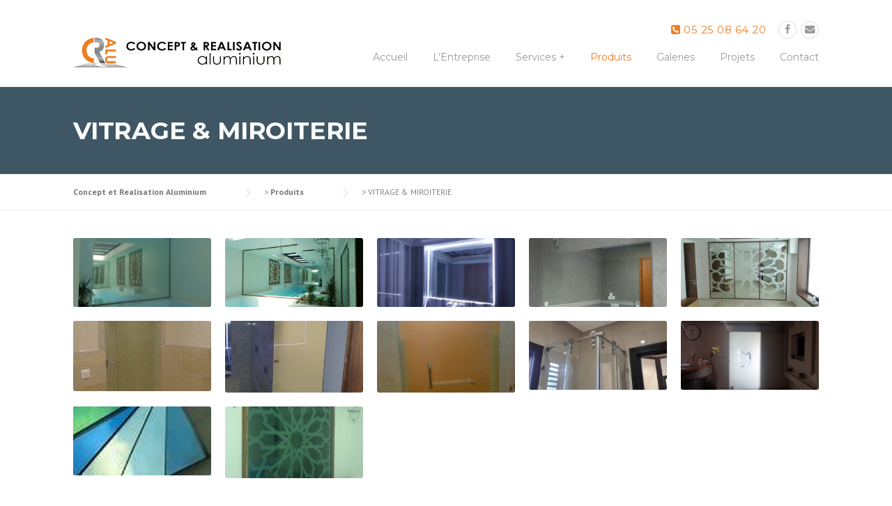

--- FILE ---
content_type: text/html; charset=UTF-8
request_url: https://www.cr-alu.com/nos-produits/verre-trempe/
body_size: 11373
content:
<!DOCTYPE html>
<html lang="fr-FR">
<head>
	<meta charset="UTF-8">
	<meta name="viewport" content="width=device-width, initial-scale=1">
	<link rel="profile" href="http://gmpg.org/xfn/11">
	<link rel="pingback" href="https://www.cr-alu.com/xmlrpc.php">
	<title>VITRAGE &#038; MIROITERIE &#8211; Concept et Realisation Aluminium</title>
<meta name='robots' content='max-image-preview:large' />
<link rel='dns-prefetch' href='//fonts.googleapis.com' />
<link rel='dns-prefetch' href='//maxcdn.bootstrapcdn.com' />
<link rel='dns-prefetch' href='//s.w.org' />
<link rel="alternate" type="application/rss+xml" title="Concept et Realisation Aluminium &raquo; Flux" href="https://www.cr-alu.com/feed/" />
<link rel="alternate" type="application/rss+xml" title="Concept et Realisation Aluminium &raquo; Flux des commentaires" href="https://www.cr-alu.com/comments/feed/" />
<link rel="alternate" type="application/rss+xml" title="Concept et Realisation Aluminium &raquo; VITRAGE &#038; MIROITERIE Flux des commentaires" href="https://www.cr-alu.com/nos-produits/verre-trempe/feed/" />
		<script type="text/javascript">
			window._wpemojiSettings = {"baseUrl":"https:\/\/s.w.org\/images\/core\/emoji\/13.0.1\/72x72\/","ext":".png","svgUrl":"https:\/\/s.w.org\/images\/core\/emoji\/13.0.1\/svg\/","svgExt":".svg","source":{"concatemoji":"https:\/\/www.cr-alu.com\/wp-includes\/js\/wp-emoji-release.min.js?ver=5.7.14"}};
			!function(e,a,t){var n,r,o,i=a.createElement("canvas"),p=i.getContext&&i.getContext("2d");function s(e,t){var a=String.fromCharCode;p.clearRect(0,0,i.width,i.height),p.fillText(a.apply(this,e),0,0);e=i.toDataURL();return p.clearRect(0,0,i.width,i.height),p.fillText(a.apply(this,t),0,0),e===i.toDataURL()}function c(e){var t=a.createElement("script");t.src=e,t.defer=t.type="text/javascript",a.getElementsByTagName("head")[0].appendChild(t)}for(o=Array("flag","emoji"),t.supports={everything:!0,everythingExceptFlag:!0},r=0;r<o.length;r++)t.supports[o[r]]=function(e){if(!p||!p.fillText)return!1;switch(p.textBaseline="top",p.font="600 32px Arial",e){case"flag":return s([127987,65039,8205,9895,65039],[127987,65039,8203,9895,65039])?!1:!s([55356,56826,55356,56819],[55356,56826,8203,55356,56819])&&!s([55356,57332,56128,56423,56128,56418,56128,56421,56128,56430,56128,56423,56128,56447],[55356,57332,8203,56128,56423,8203,56128,56418,8203,56128,56421,8203,56128,56430,8203,56128,56423,8203,56128,56447]);case"emoji":return!s([55357,56424,8205,55356,57212],[55357,56424,8203,55356,57212])}return!1}(o[r]),t.supports.everything=t.supports.everything&&t.supports[o[r]],"flag"!==o[r]&&(t.supports.everythingExceptFlag=t.supports.everythingExceptFlag&&t.supports[o[r]]);t.supports.everythingExceptFlag=t.supports.everythingExceptFlag&&!t.supports.flag,t.DOMReady=!1,t.readyCallback=function(){t.DOMReady=!0},t.supports.everything||(n=function(){t.readyCallback()},a.addEventListener?(a.addEventListener("DOMContentLoaded",n,!1),e.addEventListener("load",n,!1)):(e.attachEvent("onload",n),a.attachEvent("onreadystatechange",function(){"complete"===a.readyState&&t.readyCallback()})),(n=t.source||{}).concatemoji?c(n.concatemoji):n.wpemoji&&n.twemoji&&(c(n.twemoji),c(n.wpemoji)))}(window,document,window._wpemojiSettings);
		</script>
		<style type="text/css">
img.wp-smiley,
img.emoji {
	display: inline !important;
	border: none !important;
	box-shadow: none !important;
	height: 1em !important;
	width: 1em !important;
	margin: 0 .07em !important;
	vertical-align: -0.1em !important;
	background: none !important;
	padding: 0 !important;
}
</style>
	<link rel='stylesheet' id='jquery.bootstrap-css'  href='https://www.cr-alu.com/wp-content/plugins/bootstrap-multi-language-responsive-testimonials/css/bootstrap.css?ver=1.0' type='text/css' media='all' />
<link rel='stylesheet' id='jquery.font-awesome-css'  href='https://www.cr-alu.com/wp-content/plugins/bootstrap-multi-language-responsive-testimonials/css/font-awesome.min.css?ver=1.0' type='text/css' media='all' />
<link rel='stylesheet' id='jquery.jquery.bxslider-css'  href='https://www.cr-alu.com/wp-content/plugins/bootstrap-multi-language-responsive-testimonials/css/jquery.bxslider.css?ver=1.0' type='text/css' media='all' />
<link rel='stylesheet' id='jquery.testimonial-css'  href='https://www.cr-alu.com/wp-content/plugins/bootstrap-multi-language-responsive-testimonials/css/testimonial.css?ver=1.0' type='text/css' media='all' />
<link rel='stylesheet' id='js_composer_front-css'  href='https://www.cr-alu.com/wp-content/plugins/js_composer/assets/css/js_composer.min.css?ver=4.11.2.1' type='text/css' media='all' />
<link rel='stylesheet' id='wp-block-library-css'  href='https://www.cr-alu.com/wp-includes/css/dist/block-library/style.min.css?ver=5.7.14' type='text/css' media='all' />
<link rel='stylesheet' id='contact-form-7-css'  href='https://www.cr-alu.com/wp-content/plugins/contact-form-7/includes/css/styles.css?ver=5.4' type='text/css' media='all' />
<link rel='stylesheet' id='essential-grid-plugin-settings-css'  href='https://www.cr-alu.com/wp-content/plugins/essential-grid/public/assets/css/settings.css?ver=2.0.9.1' type='text/css' media='all' />
<link rel='stylesheet' id='tp-open-sans-css'  href='https://fonts.googleapis.com/css?family=Open+Sans%3A300%2C400%2C600%2C700%2C800&#038;ver=5.7.14' type='text/css' media='all' />
<link rel='stylesheet' id='tp-raleway-css'  href='https://fonts.googleapis.com/css?family=Raleway%3A100%2C200%2C300%2C400%2C500%2C600%2C700%2C800%2C900&#038;ver=5.7.14' type='text/css' media='all' />
<link rel='stylesheet' id='tp-droid-serif-css'  href='https://fonts.googleapis.com/css?family=Droid+Serif%3A400%2C700&#038;ver=5.7.14' type='text/css' media='all' />
<link rel='stylesheet' id='tp-montserrat-css'  href='https://fonts.googleapis.com/css?family=Montserrat%3A400%2C700&#038;ver=5.7.14' type='text/css' media='all' />
<link rel='stylesheet' id='rs-plugin-settings-css'  href='https://www.cr-alu.com/wp-content/plugins/revslider/public/assets/css/rs6.css?ver=6.3.9' type='text/css' media='all' />
<style id='rs-plugin-settings-inline-css' type='text/css'>
.tp-caption a{color:#ff7302;text-shadow:none;-webkit-transition:all 0.2s ease-out;-moz-transition:all 0.2s ease-out;-o-transition:all 0.2s ease-out;-ms-transition:all 0.2s ease-out}.tp-caption a:hover{color:#ffa902}
</style>
<link rel='stylesheet' id='woocommerce-layout-css'  href='//www.cr-alu.com/wp-content/plugins/woocommerce/assets/css/woocommerce-layout.css?ver=2.6.1' type='text/css' media='all' />
<link rel='stylesheet' id='woocommerce-smallscreen-css'  href='//www.cr-alu.com/wp-content/plugins/woocommerce/assets/css/woocommerce-smallscreen.css?ver=2.6.1' type='text/css' media='only screen and (max-width: 768px)' />
<link rel='stylesheet' id='woocommerce-general-css'  href='//www.cr-alu.com/wp-content/plugins/woocommerce/assets/css/woocommerce.css?ver=2.6.1' type='text/css' media='all' />
<link rel='stylesheet' id='wpcharming-style-css'  href='https://www.cr-alu.com/wp-content/themes/construction/style.css?ver=5.7.14' type='text/css' media='all' />
<link rel='stylesheet' id='wpcharming-fontawesome-css'  href='//maxcdn.bootstrapcdn.com/font-awesome/4.4.0/css/font-awesome.min.css?ver=4.2.0' type='text/css' media='all' />
<link rel='stylesheet' id='redux-google-fonts-wpc_options-css'  href='https://fonts.googleapis.com/css?family=PT+Sans%3A400%2C700%2C400italic%2C700italic%7CMontserrat%3A400%2C700&#038;subset=latin&#038;ver=1555340855' type='text/css' media='all' />
<script type='text/javascript' id='jquery-core-js-extra'>
/* <![CDATA[ */
var header_fixed_setting = {"fixed_header":"1"};
/* ]]> */
</script>
<script type='text/javascript' src='https://www.cr-alu.com/wp-includes/js/jquery/jquery.min.js?ver=3.5.1' id='jquery-core-js'></script>
<script type='text/javascript' src='https://www.cr-alu.com/wp-includes/js/jquery/jquery-migrate.min.js?ver=3.3.2' id='jquery-migrate-js'></script>
<script type='text/javascript' src='https://www.cr-alu.com/wp-content/plugins/revslider/public/assets/js/rbtools.min.js?ver=6.3.9' id='tp-tools-js'></script>
<script type='text/javascript' src='https://www.cr-alu.com/wp-content/plugins/essential-grid/public/assets/js/jquery.themepunch.essential.min.js?ver=2.0.9.1' id='essential-grid-essential-grid-script-js'></script>
<script type='text/javascript' src='https://www.cr-alu.com/wp-content/plugins/revslider/public/assets/js/rs6.min.js?ver=6.3.9' id='revmin-js'></script>
<script type='text/javascript' id='wc-add-to-cart-js-extra'>
/* <![CDATA[ */
var wc_add_to_cart_params = {"ajax_url":"\/wp-admin\/admin-ajax.php","wc_ajax_url":"\/nos-produits\/verre-trempe\/?wc-ajax=%%endpoint%%","i18n_view_cart":"Voir Panier","cart_url":"","is_cart":"","cart_redirect_after_add":"no"};
/* ]]> */
</script>
<script type='text/javascript' src='//www.cr-alu.com/wp-content/plugins/woocommerce/assets/js/frontend/add-to-cart.min.js?ver=2.6.1' id='wc-add-to-cart-js'></script>
<script type='text/javascript' src='https://www.cr-alu.com/wp-content/plugins/js_composer/assets/js/vendors/woocommerce-add-to-cart.js?ver=4.11.2.1' id='vc_woocommerce-add-to-cart-js-js'></script>
<script type='text/javascript' src='https://www.cr-alu.com/wp-content/themes/construction/assets/js/modernizr.min.js?ver=2.6.2' id='wpcharming-modernizr-js'></script>
<script type='text/javascript' src='https://www.cr-alu.com/wp-content/themes/construction/assets/js/libs.js?ver=5.7.14' id='wpcharming-libs-js'></script>
<link rel="https://api.w.org/" href="https://www.cr-alu.com/wp-json/" /><link rel="alternate" type="application/json" href="https://www.cr-alu.com/wp-json/wp/v2/pages/1050" /><link rel="EditURI" type="application/rsd+xml" title="RSD" href="https://www.cr-alu.com/xmlrpc.php?rsd" />
<link rel="wlwmanifest" type="application/wlwmanifest+xml" href="https://www.cr-alu.com/wp-includes/wlwmanifest.xml" /> 
<meta name="generator" content="WordPress 5.7.14" />
<meta name="generator" content="WooCommerce 2.6.1" />
<link rel="canonical" href="https://www.cr-alu.com/nos-produits/verre-trempe/" />
<link rel='shortlink' href='https://www.cr-alu.com/?p=1050' />
<link rel="alternate" type="application/json+oembed" href="https://www.cr-alu.com/wp-json/oembed/1.0/embed?url=https%3A%2F%2Fwww.cr-alu.com%2Fnos-produits%2Fverre-trempe%2F" />
<link rel="alternate" type="text/xml+oembed" href="https://www.cr-alu.com/wp-json/oembed/1.0/embed?url=https%3A%2F%2Fwww.cr-alu.com%2Fnos-produits%2Fverre-trempe%2F&#038;format=xml" />
<!--[if lt IE 9]><script src="https://www.cr-alu.com/wp-content/themes/construction/assets/js/html5.min.js"></script><![endif]-->
<style id="theme_option_custom_css" type="text/css">
 #comments .comment .comment-wrapper{ background-color: #f8f9f9; } #comments .comments-title { display: none; } .entry-meta { display: none; } 
</style>
<meta name="generator" content="Powered by Visual Composer - drag and drop page builder for WordPress."/>
<!--[if lte IE 9]><link rel="stylesheet" type="text/css" href="https://www.cr-alu.com/wp-content/plugins/js_composer/assets/css/vc_lte_ie9.min.css" media="screen"><![endif]--><!--[if IE  8]><link rel="stylesheet" type="text/css" href="https://www.cr-alu.com/wp-content/plugins/js_composer/assets/css/vc-ie8.min.css" media="screen"><![endif]--><meta name="generator" content="Powered by Slider Revolution 6.3.9 - responsive, Mobile-Friendly Slider Plugin for WordPress with comfortable drag and drop interface." />
<link rel="icon" href="https://www.cr-alu.com/wp-content/uploads/2025/02/cropped-logo-cr-fav-32x32.png" sizes="32x32" />
<link rel="icon" href="https://www.cr-alu.com/wp-content/uploads/2025/02/cropped-logo-cr-fav-192x192.png" sizes="192x192" />
<link rel="apple-touch-icon" href="https://www.cr-alu.com/wp-content/uploads/2025/02/cropped-logo-cr-fav-180x180.png" />
<meta name="msapplication-TileImage" content="https://www.cr-alu.com/wp-content/uploads/2025/02/cropped-logo-cr-fav-270x270.png" />
<script type="text/javascript">function setREVStartSize(e){
			//window.requestAnimationFrame(function() {				 
				window.RSIW = window.RSIW===undefined ? window.innerWidth : window.RSIW;	
				window.RSIH = window.RSIH===undefined ? window.innerHeight : window.RSIH;	
				try {								
					var pw = document.getElementById(e.c).parentNode.offsetWidth,
						newh;
					pw = pw===0 || isNaN(pw) ? window.RSIW : pw;
					e.tabw = e.tabw===undefined ? 0 : parseInt(e.tabw);
					e.thumbw = e.thumbw===undefined ? 0 : parseInt(e.thumbw);
					e.tabh = e.tabh===undefined ? 0 : parseInt(e.tabh);
					e.thumbh = e.thumbh===undefined ? 0 : parseInt(e.thumbh);
					e.tabhide = e.tabhide===undefined ? 0 : parseInt(e.tabhide);
					e.thumbhide = e.thumbhide===undefined ? 0 : parseInt(e.thumbhide);
					e.mh = e.mh===undefined || e.mh=="" || e.mh==="auto" ? 0 : parseInt(e.mh,0);		
					if(e.layout==="fullscreen" || e.l==="fullscreen") 						
						newh = Math.max(e.mh,window.RSIH);					
					else{					
						e.gw = Array.isArray(e.gw) ? e.gw : [e.gw];
						for (var i in e.rl) if (e.gw[i]===undefined || e.gw[i]===0) e.gw[i] = e.gw[i-1];					
						e.gh = e.el===undefined || e.el==="" || (Array.isArray(e.el) && e.el.length==0)? e.gh : e.el;
						e.gh = Array.isArray(e.gh) ? e.gh : [e.gh];
						for (var i in e.rl) if (e.gh[i]===undefined || e.gh[i]===0) e.gh[i] = e.gh[i-1];
											
						var nl = new Array(e.rl.length),
							ix = 0,						
							sl;					
						e.tabw = e.tabhide>=pw ? 0 : e.tabw;
						e.thumbw = e.thumbhide>=pw ? 0 : e.thumbw;
						e.tabh = e.tabhide>=pw ? 0 : e.tabh;
						e.thumbh = e.thumbhide>=pw ? 0 : e.thumbh;					
						for (var i in e.rl) nl[i] = e.rl[i]<window.RSIW ? 0 : e.rl[i];
						sl = nl[0];									
						for (var i in nl) if (sl>nl[i] && nl[i]>0) { sl = nl[i]; ix=i;}															
						var m = pw>(e.gw[ix]+e.tabw+e.thumbw) ? 1 : (pw-(e.tabw+e.thumbw)) / (e.gw[ix]);					
						newh =  (e.gh[ix] * m) + (e.tabh + e.thumbh);
					}				
					if(window.rs_init_css===undefined) window.rs_init_css = document.head.appendChild(document.createElement("style"));					
					document.getElementById(e.c).height = newh+"px";
					window.rs_init_css.innerHTML += "#"+e.c+"_wrapper { height: "+newh+"px }";				
				} catch(e){
					console.log("Failure at Presize of Slider:" + e)
				}					   
			//});
		  };</script>
<style type="text/css" title="dynamic-css" class="options-output">.site-header .site-branding{margin-top:20px;margin-right:0;margin-bottom:0;margin-left:0;}.header-normal .site-header{background-color:#000000;}.page-title-wrap{background-color:#3f5765;}.page-title-wrap h1{color:#ffffff;}a, .primary-color, .wpc-menu a:hover, .wpc-menu > li.current-menu-item > a, .wpc-menu > li.current-menu-ancestor > a,
                                                       .entry-footer .post-categories li a:hover, .entry-footer .post-tags li a:hover,
                                                       .heading-404, .grid-item .grid-title a:hover, .widget a:hover, .widget #calendar_wrap a, .widget_recent_comments a,
                                                       #secondary .widget.widget_nav_menu ul li a:hover, #secondary .widget.widget_nav_menu ul li li a:hover, #secondary .widget.widget_nav_menu ul li li li a:hover,
                                                       #secondary .widget.widget_nav_menu ul li.current-menu-item a, .woocommerce ul.products li.product .price, .woocommerce .star-rating,
                                                       .iconbox-wrapper .iconbox-icon .primary, .iconbox-wrapper .iconbox-image .primary, .iconbox-wrapper a:hover,
                                                       .breadcrumbs a:hover, #comments .comment .comment-wrapper .comment-meta .comment-time:hover, #comments .comment .comment-wrapper .comment-meta .comment-reply-link:hover, #comments .comment .comment-wrapper .comment-meta .comment-edit-link:hover,
                                                       .nav-toggle-active i, .header-transparent .header-right-wrap .extract-element .phone-text, .site-header .header-right-wrap .extract-element .phone-text,
                                                       .wpb_wrapper .wpc-projects-light .esg-navigationbutton:hover, .wpb_wrapper .wpc-projects-light .esg-filterbutton:hover,.wpb_wrapper .wpc-projects-light .esg-sortbutton:hover,.wpb_wrapper .wpc-projects-light .esg-sortbutton-order:hover,.wpb_wrapper .wpc-projects-light .esg-cartbutton-order:hover,.wpb_wrapper .wpc-projects-light .esg-filterbutton.selected,
                                                       .wpb_wrapper .wpc-projects-dark .esg-navigationbutton:hover, .wpb_wrapper .wpc-projects-dark .esg-filterbutton:hover, .wpb_wrapper .wpc-projects-dark .esg-sortbutton:hover,.wpb_wrapper .wpc-projects-dark .esg-sortbutton-order:hover,.wpb_wrapper .wpc-projects-dark .esg-cartbutton-order:hover, .wpb_wrapper .wpc-projects-dark .esg-filterbutton.selected{color:#ec7e23;}input[type="reset"], input[type="submit"], input[type="submit"], .wpc-menu ul li a:hover,
                                                       .wpc-menu ul li.current-menu-item > a, .loop-pagination a:hover, .loop-pagination span:hover,
                                                       .loop-pagination a.current, .loop-pagination span.current, .footer-social, .tagcloud a:hover, woocommerce #respond input#submit.alt, .woocommerce a.button.alt, .woocommerce button.button.alt, .woocommerce input.button.alt,
                                                       .woocommerce #respond input#submit.alt:hover, .woocommerce #respond input#submit.alt:focus, .woocommerce #respond input#submit.alt:active, .woocommerce a.button.alt:hover, .woocommerce a.button.alt:focus, .woocommerce a.button.alt:active, .woocommerce button.button.alt:hover, .woocommerce button.button.alt:focus, .woocommerce button.button.alt:active, .woocommerce input.button.alt:hover, .woocommerce input.button.alt:focus, .woocommerce input.button.alt:active,
                                                       .woocommerce span.onsale, .entry-content .wpb_content_element .wpb_tour_tabs_wrapper .wpb_tabs_nav li.ui-tabs-active a, .entry-content .wpb_content_element .wpb_accordion_header li.ui-tabs-active a,
                                                       .entry-content .wpb_content_element .wpb_accordion_wrapper .wpb_accordion_header.ui-state-active a,
                                                       .btn, .btn:hover, .btn-primary, .custom-heading .heading-line, .custom-heading .heading-line.primary,
                                                       .wpb_wrapper .eg-wpc_projects-element-1{background-color:#ec7e23;}textarea:focus, input[type="date"]:focus, input[type="datetime"]:focus, input[type="datetime-local"]:focus, input[type="email"]:focus, input[type="month"]:focus, input[type="number"]:focus, input[type="password"]:focus, input[type="search"]:focus, input[type="tel"]:focus, input[type="text"]:focus, input[type="time"]:focus, input[type="url"]:focus, input[type="week"]:focus,
                                                       .entry-content blockquote, .woocommerce ul.products li.product a img:hover, .woocommerce div.product div.images img:hover{border-color:#ec7e23;}#secondary .widget.widget_nav_menu ul li.current-menu-item a:before{border-left-color:#ec7e23;}.secondary-color, .iconbox-wrapper .iconbox-icon .secondary, .iconbox-wrapper .iconbox-image .secondary{color:#2b3a42;}.btn-secondary, .custom-heading .heading-line.secondary{background-color:#2b3a42;}hr, abbr, acronym, dfn, table, table > thead > tr > th, table > tbody > tr > th, table > tfoot > tr > th, table > thead > tr > td, table > tbody > tr > td, table > tfoot > tr > td,
                                fieldset, select, textarea, input[type="date"], input[type="datetime"], input[type="datetime-local"], input[type="email"], input[type="month"], input[type="number"], input[type="password"], input[type="search"], input[type="tel"], input[type="text"], input[type="time"], input[type="url"], input[type="week"],
                                .left-sidebar .content-area, .left-sidebar .sidebar, .right-sidebar .content-area, .right-sidebar .sidebar,
                                .site-header, .wpc-menu.wpc-menu-mobile, .wpc-menu.wpc-menu-mobile li, .blog .hentry, .archive .hentry, .search .hentry,
                                .page-header .page-title, .archive-title, .client-logo img, #comments .comment-list .pingback, .page-title-wrap, .page-header-wrap,
                                .portfolio-prev i, .portfolio-next i, #secondary .widget.widget_nav_menu ul li.current-menu-item a, .icon-button,
                                .woocommerce nav.woocommerce-pagination ul, .woocommerce nav.woocommerce-pagination ul li,woocommerce div.product .woocommerce-tabs ul.tabs:before, .woocommerce #content div.product .woocommerce-tabs ul.tabs:before, .woocommerce-page div.product .woocommerce-tabs ul.tabs:before, .woocommerce-page #content div.product .woocommerce-tabs ul.tabs:before,
                                .woocommerce div.product .woocommerce-tabs ul.tabs li:after, .woocommerce div.product .woocommerce-tabs ul.tabs li:before,
                                .woocommerce table.cart td.actions .coupon .input-text, .woocommerce #content table.cart td.actions .coupon .input-text, .woocommerce-page table.cart td.actions .coupon .input-text, .woocommerce-page #content table.cart td.actions .coupon .input-text,
                                .woocommerce form.checkout_coupon, .woocommerce form.login, .woocommerce form.register,.shop-elements i, .testimonial .testimonial-content, .breadcrumbs,
                                .woocommerce-cart .cart-collaterals .cart_totals table td, .woocommerce-cart .cart-collaterals .cart_totals table th,.carousel-prev, .carousel-next,.recent-news-meta,
                                .woocommerce ul.products li.product a img, .woocommerce div.product div.images img{border-color:#efefef;}.site{background-color:#ffffff;}.layout-boxed{background-color:#333333;}body{font-family:"PT Sans";color:#777777;font-size:14px;}h1,h2,h3,h4,h5,h6, .font-heading{font-family:Montserrat;font-weight:normal;color:#333333;}</style><noscript><style type="text/css"> .wpb_animate_when_almost_visible { opacity: 1; }</style></noscript></head>

<body class="page-template-default page page-id-1050 page-child parent-pageid-17 header-header-default header-fixed-on header-normal chrome osx wpb-js-composer js-comp-ver-4.11.2.1 vc_responsive">
<div id="page" class="hfeed site">

	<a class="skip-link screen-reader-text" href="#content">Skip to content</a>

	<header id="masthead" class="site-header fixed-on" role="banner">
		<div class="header-wrap">
			<div class="container">
				<div class="site-branding">
										<a href="https://www.cr-alu.com/" title="Concept et Realisation Aluminium" rel="home">
						<img src="https://www.cr-alu.com/wp-content/uploads/2016/06/logo-cr-alu-300.png" alt="" />
					</a>
									</div><!-- /.site-branding -->

				<div class="header-right-wrap clearfix">

					<div class="header-widget">
						<div class="header-right-widgets clearfix">

							<div class="header-extract clearfix">

																<div class="extract-element">
									<div class="header-social">
																				<a target="_blank" href="https://www.facebook.com/cr.alu.1?fref=ts" title="Facebook"><i class="fa fa-facebook"></i></a> 																																																																																																				<a href="mailto:contactòcr-alu.com" title="Email"><i class="fa fa-envelope"></i></a> 																			</div>
								</div>
								
																<div class="extract-element">
									<span class="header-text"></span> <span class="phone-text primary-color"><i class="fa fa-phone-square" aria-hidden="true"></i>  <a href="tel:0525086420">05 25 08 64 20</a></span>
								</div>
								
								
							</div>
						</div>
					</div>
				
					<nav id="site-navigation" class="main-navigation" role="navigation">
						<div id="nav-toggle"><i class="fa fa-bars"></i></div>
						<ul class="wpc-menu">	
					   	   <li id="menu-item-867" class="menu-item menu-item-type-post_type menu-item-object-page menu-item-home menu-item-867"><a href="https://www.cr-alu.com/">Accueil</a></li>
<li id="menu-item-836" class="menu-item menu-item-type-post_type menu-item-object-page menu-item-836"><a href="https://www.cr-alu.com/entreprise/">L&rsquo;Entreprise</a></li>
<li id="menu-item-854" class="menu-item menu-item-type-post_type menu-item-object-page menu-item-854"><a href="https://www.cr-alu.com/services/">Services +</a></li>
<li id="menu-item-839" class="menu-item menu-item-type-post_type menu-item-object-page current-page-ancestor current-menu-ancestor current-menu-parent current-page-parent current_page_parent current_page_ancestor menu-item-has-children menu-item-839"><a href="https://www.cr-alu.com/nos-produits/">Produits</a>
<ul class="sub-menu">
	<li id="menu-item-1113" class="menu-item menu-item-type-post_type menu-item-object-page menu-item-1113"><a href="https://www.cr-alu.com/nos-produits/fenetres-et-portes-fenetres/">FENETRES ET PORTES FENETRES</a></li>
	<li id="menu-item-1111" class="menu-item menu-item-type-post_type menu-item-object-page menu-item-1111"><a href="https://www.cr-alu.com/nos-produits/brise-soleil-persienne/">BRISE SOLEIL &#038; PERSIENNE</a></li>
	<li id="menu-item-1115" class="menu-item menu-item-type-post_type menu-item-object-page menu-item-1115"><a href="https://www.cr-alu.com/nos-produits/pergola-veranda/">PERGOLA, VERANDA &#038; VERRIERE</a></li>
	<li id="menu-item-1117" class="menu-item menu-item-type-post_type menu-item-object-page menu-item-1117"><a href="https://www.cr-alu.com/nos-produits/separation-bureau/">SEPARATION BUREAU</a></li>
	<li id="menu-item-1112" class="menu-item menu-item-type-post_type menu-item-object-page menu-item-1112"><a href="https://www.cr-alu.com/nos-produits/facades/">FAÇADES</a></li>
	<li id="menu-item-1114" class="menu-item menu-item-type-post_type menu-item-object-page menu-item-1114"><a href="https://www.cr-alu.com/nos-produits/gardes-corpps/">GARDES CORPPS</a></li>
	<li id="menu-item-1116" class="menu-item menu-item-type-post_type menu-item-object-page menu-item-1116"><a href="https://www.cr-alu.com/nos-produits/portail-et-cloture/">PORTAIL ET CLOTURE</a></li>
	<li id="menu-item-1118" class="menu-item menu-item-type-post_type menu-item-object-page current-menu-item page_item page-item-1050 current_page_item menu-item-1118"><a href="https://www.cr-alu.com/nos-produits/verre-trempe/" aria-current="page">VITRAGE &#038; MIROITERIE</a></li>
	<li id="menu-item-1119" class="menu-item menu-item-type-post_type menu-item-object-page menu-item-1119"><a href="https://www.cr-alu.com/nos-produits/volets/">VOLETS</a></li>
</ul>
</li>
<li id="menu-item-1417" class="menu-item menu-item-type-post_type menu-item-object-page menu-item-1417"><a href="https://www.cr-alu.com/galeries/">Galeries</a></li>
<li id="menu-item-1124" class="menu-item menu-item-type-post_type menu-item-object-page menu-item-1124"><a href="https://www.cr-alu.com/projets/">Projets</a></li>
<li id="menu-item-837" class="menu-item menu-item-type-post_type menu-item-object-page menu-item-837"><a href="https://www.cr-alu.com/contact/">Contact</a></li>
					    </ul>
					</nav><!-- #site-navigation -->
				</div>
			</div>
			
		</div>
	</header><!-- #masthead -->

	<div id="content" class="site-content">
				<div class="page-title-wrap ">
			<div class="container">
				<h1 class="page-entry-title ">
					VITRAGE &#038; MIROITERIE				</h1>
							</div>
		</div>
		
					<div class="breadcrumbs">
				<div class="container">
					<!-- Breadcrumb NavXT 6.6.0 -->
<span property="itemListElement" typeof="ListItem"><a property="item" typeof="WebPage" title="Go to Concept et Realisation Aluminium." href="https://www.cr-alu.com" class="home" ><span property="name">Concept et Realisation Aluminium</span></a><meta property="position" content="1"></span> &gt; <span property="itemListElement" typeof="ListItem"><a property="item" typeof="WebPage" title="Go to Produits." href="https://www.cr-alu.com/nos-produits/" class="post post-page" ><span property="name">Produits</span></a><meta property="position" content="2"></span> &gt; <span property="itemListElement" typeof="ListItem"><span property="name" class="post post-page current-item">VITRAGE &#038; MIROITERIE</span><meta property="url" content="https://www.cr-alu.com/nos-produits/verre-trempe/"><meta property="position" content="3"></span>				</div>
			</div>
			
		<div id="content-wrap" class="container no-sidebar">
			<div id="primary" class="content-area">
				<main id="main" class="site-main" role="main">

					
						<article id="post-1050" class="post-1050 page type-page status-publish has-post-thumbnail hentry">

							<div class="entry-content">

								<div id="wpc_69706a13589f8" class="vc_row wpb_row vc_row-fluid  ">
		<div class="row_inner_wrapper  clearfix" style="padding-top: 0px;padding-bottom: 0px;">
			<div class="row_inner row_center_content clearfix"><div class="wpb_column vc_column_container vc_col-sm-12"><div class="vc_column-inner "><div class="wpb_wrapper">
	<div class="wpb_text_column wpb_content_element ">
		<div class="wpb_wrapper">
			
        <style type='text/css'>
            #gallery-1 .gallery-item {
                float: left;
                text-align: center;
                width: 20%;
                margin-bottom:0;
            }
            #gallery-1 img {
            }
            #gallery-1 .gallery-caption {
                margin-left: 0;
            }
        </style>
        <script type='text/javascript'>
        	jQuery(document).ready(function() {
				jQuery('.galleryid-1050').magnificPopup({
					delegate: '.gallery-item a',
					type: 'image',
					gallery:{
						enabled:true
					},
					zoom: {
						enabled:true
					}
				});
			});
        </script>
		<div id='gallery-1' class='gallery galleryid-1050 gallery-columns-5 gallery-size-medium-thumb gallery-lightbox'><dl class='gallery-item'>
            <dt class='gallery-icon'>
                <a href='https://www.cr-alu.com/wp-content/uploads/2016/06/Miroir-1.jpg'><img width="600" height="300" src="https://www.cr-alu.com/wp-content/uploads/2016/06/Miroir-1-600x300.jpg" class="attachment-medium-thumb size-medium-thumb" alt="" loading="lazy" srcset="https://www.cr-alu.com/wp-content/uploads/2016/06/Miroir-1-600x300.jpg 600w, https://www.cr-alu.com/wp-content/uploads/2016/06/Miroir-1-400x200.jpg 400w, https://www.cr-alu.com/wp-content/uploads/2016/06/Miroir-1-800x400.jpg 800w" sizes="(max-width: 600px) 100vw, 600px" /></a>
            </dt></dl><dl class='gallery-item'>
            <dt class='gallery-icon'>
                <a href='https://www.cr-alu.com/wp-content/uploads/2016/06/Miroir-2.jpg'><img width="600" height="300" src="https://www.cr-alu.com/wp-content/uploads/2016/06/Miroir-2-600x300.jpg" class="attachment-medium-thumb size-medium-thumb" alt="" loading="lazy" srcset="https://www.cr-alu.com/wp-content/uploads/2016/06/Miroir-2-600x300.jpg 600w, https://www.cr-alu.com/wp-content/uploads/2016/06/Miroir-2-400x200.jpg 400w, https://www.cr-alu.com/wp-content/uploads/2016/06/Miroir-2-800x400.jpg 800w" sizes="(max-width: 600px) 100vw, 600px" /></a>
            </dt></dl><dl class='gallery-item'>
            <dt class='gallery-icon'>
                <a href='https://www.cr-alu.com/wp-content/uploads/2016/06/Miroir-3.jpg'><img width="600" height="300" src="https://www.cr-alu.com/wp-content/uploads/2016/06/Miroir-3-600x300.jpg" class="attachment-medium-thumb size-medium-thumb" alt="" loading="lazy" srcset="https://www.cr-alu.com/wp-content/uploads/2016/06/Miroir-3-600x300.jpg 600w, https://www.cr-alu.com/wp-content/uploads/2016/06/Miroir-3-400x200.jpg 400w, https://www.cr-alu.com/wp-content/uploads/2016/06/Miroir-3-800x400.jpg 800w" sizes="(max-width: 600px) 100vw, 600px" /></a>
            </dt></dl><dl class='gallery-item'>
            <dt class='gallery-icon'>
                <a href='https://www.cr-alu.com/wp-content/uploads/2016/06/Miroir-4.jpg'><img width="600" height="300" src="https://www.cr-alu.com/wp-content/uploads/2016/06/Miroir-4-600x300.jpg" class="attachment-medium-thumb size-medium-thumb" alt="" loading="lazy" srcset="https://www.cr-alu.com/wp-content/uploads/2016/06/Miroir-4-600x300.jpg 600w, https://www.cr-alu.com/wp-content/uploads/2016/06/Miroir-4-400x200.jpg 400w, https://www.cr-alu.com/wp-content/uploads/2016/06/Miroir-4-800x400.jpg 800w" sizes="(max-width: 600px) 100vw, 600px" /></a>
            </dt></dl><dl class='gallery-item'>
            <dt class='gallery-icon'>
                <a href='https://www.cr-alu.com/wp-content/uploads/2016/06/Miroir.jpg'><img width="600" height="300" src="https://www.cr-alu.com/wp-content/uploads/2016/06/Miroir-600x300.jpg" class="attachment-medium-thumb size-medium-thumb" alt="" loading="lazy" srcset="https://www.cr-alu.com/wp-content/uploads/2016/06/Miroir-600x300.jpg 600w, https://www.cr-alu.com/wp-content/uploads/2016/06/Miroir-400x200.jpg 400w, https://www.cr-alu.com/wp-content/uploads/2016/06/Miroir-800x400.jpg 800w" sizes="(max-width: 600px) 100vw, 600px" /></a>
            </dt></dl><div class="clear"></div><dl class='gallery-item'>
            <dt class='gallery-icon'>
                <a href='https://www.cr-alu.com/wp-content/uploads/2016/06/verre-trempé-1.jpg'><img width="586" height="300" src="https://www.cr-alu.com/wp-content/uploads/2016/06/verre-trempé-1-586x300.jpg" class="attachment-medium-thumb size-medium-thumb" alt="" loading="lazy" /></a>
            </dt></dl><dl class='gallery-item'>
            <dt class='gallery-icon'>
                <a href='https://www.cr-alu.com/wp-content/uploads/2016/06/verre-trempé-2.jpg'><img width="576" height="300" src="https://www.cr-alu.com/wp-content/uploads/2016/06/verre-trempé-2-576x300.jpg" class="attachment-medium-thumb size-medium-thumb" alt="" loading="lazy" /></a>
            </dt></dl><dl class='gallery-item'>
            <dt class='gallery-icon'>
                <a href='https://www.cr-alu.com/wp-content/uploads/2016/06/verre-trempé-3.jpg'><img width="576" height="300" src="https://www.cr-alu.com/wp-content/uploads/2016/06/verre-trempé-3-576x300.jpg" class="attachment-medium-thumb size-medium-thumb" alt="" loading="lazy" /></a>
            </dt></dl><dl class='gallery-item'>
            <dt class='gallery-icon'>
                <a href='https://www.cr-alu.com/wp-content/uploads/2016/06/verre-trempé-4.jpg'><img width="600" height="300" src="https://www.cr-alu.com/wp-content/uploads/2016/06/verre-trempé-4-600x300.jpg" class="attachment-medium-thumb size-medium-thumb" alt="" loading="lazy" srcset="https://www.cr-alu.com/wp-content/uploads/2016/06/verre-trempé-4-600x300.jpg 600w, https://www.cr-alu.com/wp-content/uploads/2016/06/verre-trempé-4-400x200.jpg 400w, https://www.cr-alu.com/wp-content/uploads/2016/06/verre-trempé-4-800x400.jpg 800w" sizes="(max-width: 600px) 100vw, 600px" /></a>
            </dt></dl><dl class='gallery-item'>
            <dt class='gallery-icon'>
                <a href='https://www.cr-alu.com/wp-content/uploads/2016/06/verre-trempé.jpg'><img width="600" height="300" src="https://www.cr-alu.com/wp-content/uploads/2016/06/verre-trempé-600x300.jpg" class="attachment-medium-thumb size-medium-thumb" alt="" loading="lazy" srcset="https://www.cr-alu.com/wp-content/uploads/2016/06/verre-trempé-600x300.jpg 600w, https://www.cr-alu.com/wp-content/uploads/2016/06/verre-trempé-400x200.jpg 400w, https://www.cr-alu.com/wp-content/uploads/2016/06/verre-trempé-800x400.jpg 800w" sizes="(max-width: 600px) 100vw, 600px" /></a>
            </dt></dl><div class="clear"></div><dl class='gallery-item'>
            <dt class='gallery-icon'>
                <a href='https://www.cr-alu.com/wp-content/uploads/2016/06/Vitrage-1.jpg'><img width="600" height="300" src="https://www.cr-alu.com/wp-content/uploads/2016/06/Vitrage-1-600x300.jpg" class="attachment-medium-thumb size-medium-thumb" alt="" loading="lazy" srcset="https://www.cr-alu.com/wp-content/uploads/2016/06/Vitrage-1-600x300.jpg 600w, https://www.cr-alu.com/wp-content/uploads/2016/06/Vitrage-1-400x200.jpg 400w, https://www.cr-alu.com/wp-content/uploads/2016/06/Vitrage-1-800x400.jpg 800w" sizes="(max-width: 600px) 100vw, 600px" /></a>
            </dt></dl><dl class='gallery-item'>
            <dt class='gallery-icon'>
                <a href='https://www.cr-alu.com/wp-content/uploads/2016/06/Vitrage-2.jpg'><img width="576" height="300" src="https://www.cr-alu.com/wp-content/uploads/2016/06/Vitrage-2-576x300.jpg" class="attachment-medium-thumb size-medium-thumb" alt="" loading="lazy" /></a>
            </dt></dl>
            <div class="clear"></div>
        </div>


		</div>
	</div>
</div></div></div>
			</div>
		</div>
</div>
<div id="wpc_69706a135a307" class="vc_row wpb_row vc_row-fluid  ">
		<div class="row_inner_wrapper  clearfix">
			<div class="row_inner row_center_content clearfix"><div class="wpb_column vc_column_container vc_col-sm-12"><div class="vc_column-inner "><div class="wpb_wrapper">
	<div class="wpb_text_column wpb_content_element ">
		<div class="wpb_wrapper">
			<h4>LES TYPES DE VITRAGE</h4>
<p>Le vitrage représenté 80% de la surface des menuiseries il est définit suivant vos priorités vous avez le choix des combinaisons.</p>
<ul>
<li>Une grande transparence et une très faible coloration, particulièrement appréciées pour les verres de grande épaisseur,</li>
<li>Une protection thermique optimisée aux quatre saisons.</li>
<li>Une isolation acoustique qui atténue plus efficacement la nuisance sonore qu’un double vitrage classique,</li>
</ul>
<p>Une sécurité pour les biens (retardant effraction) et les personnes (bris de verre).</p>
<p>Tous nos vitrages sont certifiés suivant les normes européennes</p>
<p>Le choix des épaisseurs est réalisé suivant une note de calcul.</p>
<h4>VERRE TREMPE</h4>
<p>Les portes tout en verre réalisées sur mesure, à vos dimensions, peuvent être fabriquées avec le simple vitrage trempé, de votre choix ; verre clair, extra-blanc, imprimé, satiné, avec décor sablé ou sérigraphié.</p>
<p>Le vitrage trempe est utilisé pour la réalisation de vos baie de magasin et pour tous types de portes en verre de toute dimension avec des accessoires   très discrets et design.</p>

		</div>
	</div>

	<div class="wpb_text_column wpb_content_element ">
		<div class="wpb_wrapper">
			<h4>FICHE TECHNIQUE</h4>
<p>&nbsp;</p>
<p><a class="icon-button" href="#"><i class="fa fa-file-pdf-o"></i> Service-Brochure.PDF</a></p>

		</div>
	</div>
</div></div></div>
			</div>
		</div>
</div>
								
							</div><!-- .entry-content -->

						</article><!-- #post-## -->

					
				</main><!-- #main -->
			</div><!-- #primary -->

			
		</div> <!-- /#content-wrap -->


	</div><!-- #content -->
	
	<div class="clear"></div>

	<footer id="colophon" class="site-footer" role="contentinfo">
		
		<div class="footer-connect">
			<div class="container">

								<div class="footer-social">
					 <label class="font-heading" for="">Nous Suivre</label> 										<a target="_blank" href="https://www.facebook.com/cr.alu.1?fref=ts" title="Facebook"><i class="fa fa-facebook"></i></a> 																																																		<a target="_blank" href="mailto:contactòcr-alu.com" title="Email"><i class="fa fa-envelope"></i></a> 									</div>
							</div>
		</div>

		<div class="container">
			
						<div class="footer-widgets-area">
													<div class="sidebar-footer footer-columns footer-4-columns clearfix">
													<div id="footer-1" class="footer-1 footer-column widget-area" role="complementary">
								<aside id="text-3" class="widget widget_text"><h3 class="widget-title">L&rsquo;ENTREPRISE</h3>			<div class="textwidget"><p>
<b>CR ALU</b> a pour objectif de vous  offrir un confort baigné de lumière.</p><p>En neuf ou en rénovation <b>CR ALU</b> est mise avant tout au service de la personnalisation, pour vous offrir le sur mesure souhaité et mené à bien vos ouvrages.
</div>
		</aside>							</div>
														<div id="footer-2" class="footer-2 footer-column widget-area" role="complementary">
															</div>
														<div id="footer-3" class="footer-3 footer-column widget-area" role="complementary">
								<aside id="text-4" class="widget widget_text"><h3 class="widget-title">CR ALUMINIUM</h3>			<div class="textwidget"><div class="contact-info-box">
	<div class="contact-info-item">
		<div class="contact-text"><i class="fa fa-map-marker"></i></div>
		<div class="contact-value">Quartier Industrel Sidi-Ghanem<br>
N° 315, <br>
Marrakech – Maroc

	</div>
	</div>
	<div class="contact-info-item">
		<div class="contact-text"><i class="fa fa-phone"></i></div>
		<div class="contact-value">+212 (0) 525 086 420</div>
	</div>
	<div class="contact-info-item">
		<div class="contact-text"><i class="fa fa-envelope"></i></div>
		<div class="contact-value"><a href="contact@cr-alu.com">contact@cr-alu.com
</a></div>
	</div>
	
</div></div>
		</aside>							</div>
														<div id="footer-4" class="footer-4 footer-column widget-area" role="complementary">
								<aside id="text-5" class="widget widget_text"><h3 class="widget-title">HEURES D&rsquo;OUVERTURE</h3>			<div class="textwidget"><div class="contact-info-box">
<p>Notre Atelier est ouvert.</p>
<ul class="hours">
<li>Lundi-Vendredi: <span>8h00 à 18h00</span></li>
<li>Samedi: <span>8h00 à 12h30</span></li>
<li>Dimanche: <span>Fermé</span></li>
</ul>
</div></div>
		</aside>							</div>
												</div>
							</div>
					</div>
		<div class="site-info-wrapper">
			<div class="container">
				<div class="site-info clearfix">
					<div class="copy_text">
						Copyright © 2018 Concept et Réalisation Aluminium - Powered by <a href="https://www.ourbatigroup.com" target="_blank">OURBATI GROUP</a>					</div>
					<div class="footer-menu">
						<div class="menu-footer-container"><ul id="menu-footer" class="menu"><li id="menu-item-864" class="menu-item menu-item-type-post_type menu-item-object-page current-page-ancestor menu-item-864"><a href="https://www.cr-alu.com/nos-produits/">Produits</a></li>
<li id="menu-item-865" class="menu-item menu-item-type-post_type menu-item-object-page menu-item-865"><a href="https://www.cr-alu.com/services/">Services +</a></li>
<li id="menu-item-863" class="menu-item menu-item-type-post_type menu-item-object-page menu-item-863"><a href="https://www.cr-alu.com/contact/">Contactez-Nous</a></li>
</ul></div>					</div>
				</div>
			</div>
		</div>
	</footer><!-- #colophon -->

</div><!-- #page -->

<div id="btt"><i class="fa fa-angle-double-up"></i></div>

		<script type="text/javascript">
			var ajaxRevslider;
			function rsCustomAjaxContentLoadingFunction() {
				// CUSTOM AJAX CONTENT LOADING FUNCTION
				ajaxRevslider = function(obj) {
				
					// obj.type : Post Type
					// obj.id : ID of Content to Load
					// obj.aspectratio : The Aspect Ratio of the Container / Media
					// obj.selector : The Container Selector where the Content of Ajax will be injected. It is done via the Essential Grid on Return of Content
					
					var content	= '';
					var data	= {
						action:			'revslider_ajax_call_front',
						client_action:	'get_slider_html',
						token:			'4a3006a21b',
						type:			obj.type,
						id:				obj.id,
						aspectratio:	obj.aspectratio
					};
					
					// SYNC AJAX REQUEST
					jQuery.ajax({
						type:		'post',
						url:		'https://www.cr-alu.com/wp-admin/admin-ajax.php',
						dataType:	'json',
						data:		data,
						async:		false,
						success:	function(ret, textStatus, XMLHttpRequest) {
							if(ret.success == true)
								content = ret.data;								
						},
						error:		function(e) {
							console.log(e);
						}
					});
					
					 // FIRST RETURN THE CONTENT WHEN IT IS LOADED !!
					 return content;						 
				};
				
				// CUSTOM AJAX FUNCTION TO REMOVE THE SLIDER
				var ajaxRemoveRevslider = function(obj) {
					return jQuery(obj.selector + ' .rev_slider').revkill();
				};


				// EXTEND THE AJAX CONTENT LOADING TYPES WITH TYPE AND FUNCTION				
				if (jQuery.fn.tpessential !== undefined) 					
					if(typeof(jQuery.fn.tpessential.defaults) !== 'undefined') 
						jQuery.fn.tpessential.defaults.ajaxTypes.push({type: 'revslider', func: ajaxRevslider, killfunc: ajaxRemoveRevslider, openAnimationSpeed: 0.3});   
						// type:  Name of the Post to load via Ajax into the Essential Grid Ajax Container
						// func: the Function Name which is Called once the Item with the Post Type has been clicked
						// killfunc: function to kill in case the Ajax Window going to be removed (before Remove function !
						// openAnimationSpeed: how quick the Ajax Content window should be animated (default is 0.3)					
			}
			
			var rsCustomAjaxContent_Once = false
			if (document.readyState === "loading") 
				document.addEventListener('readystatechange',function(){
					if ((document.readyState === "interactive" || document.readyState === "complete") && !rsCustomAjaxContent_Once) {
						rsCustomAjaxContent_Once = true;
						rsCustomAjaxContentLoadingFunction();
					}
				});
			else {
				rsCustomAjaxContent_Once = true;
				rsCustomAjaxContentLoadingFunction();
			}					
		</script>
		<script type='text/javascript' src='https://www.cr-alu.com/wp-content/plugins/bootstrap-multi-language-responsive-testimonials/js/bootstrap.min.js?ver=1.0' id='jquery-bootstrap-js-js'></script>
<script type='text/javascript' src='https://www.cr-alu.com/wp-content/plugins/bootstrap-multi-language-responsive-testimonials/js/jquery.bxslider.min.js?ver=1.0' id='jquery-jquery.bxslider-js-js'></script>
<script type='text/javascript' src='https://www.cr-alu.com/wp-content/plugins/bootstrap-multi-language-responsive-testimonials/js/testimonial-init.js?ver=1.0' id='jquery-testimonial-init-js'></script>
<script type='text/javascript' src='https://www.cr-alu.com/wp-includes/js/dist/vendor/wp-polyfill.min.js?ver=7.4.4' id='wp-polyfill-js'></script>
<script type='text/javascript' id='wp-polyfill-js-after'>
( 'fetch' in window ) || document.write( '<script src="https://www.cr-alu.com/wp-includes/js/dist/vendor/wp-polyfill-fetch.min.js?ver=3.0.0"></scr' + 'ipt>' );( document.contains ) || document.write( '<script src="https://www.cr-alu.com/wp-includes/js/dist/vendor/wp-polyfill-node-contains.min.js?ver=3.42.0"></scr' + 'ipt>' );( window.DOMRect ) || document.write( '<script src="https://www.cr-alu.com/wp-includes/js/dist/vendor/wp-polyfill-dom-rect.min.js?ver=3.42.0"></scr' + 'ipt>' );( window.URL && window.URL.prototype && window.URLSearchParams ) || document.write( '<script src="https://www.cr-alu.com/wp-includes/js/dist/vendor/wp-polyfill-url.min.js?ver=3.6.4"></scr' + 'ipt>' );( window.FormData && window.FormData.prototype.keys ) || document.write( '<script src="https://www.cr-alu.com/wp-includes/js/dist/vendor/wp-polyfill-formdata.min.js?ver=3.0.12"></scr' + 'ipt>' );( Element.prototype.matches && Element.prototype.closest ) || document.write( '<script src="https://www.cr-alu.com/wp-includes/js/dist/vendor/wp-polyfill-element-closest.min.js?ver=2.0.2"></scr' + 'ipt>' );( 'objectFit' in document.documentElement.style ) || document.write( '<script src="https://www.cr-alu.com/wp-includes/js/dist/vendor/wp-polyfill-object-fit.min.js?ver=2.3.4"></scr' + 'ipt>' );
</script>
<script type='text/javascript' src='https://www.cr-alu.com/wp-includes/js/dist/hooks.min.js?ver=d0188aa6c336f8bb426fe5318b7f5b72' id='wp-hooks-js'></script>
<script type='text/javascript' src='https://www.cr-alu.com/wp-includes/js/dist/i18n.min.js?ver=6ae7d829c963a7d8856558f3f9b32b43' id='wp-i18n-js'></script>
<script type='text/javascript' id='wp-i18n-js-after'>
wp.i18n.setLocaleData( { 'text direction\u0004ltr': [ 'ltr' ] } );
</script>
<script type='text/javascript' src='https://www.cr-alu.com/wp-includes/js/dist/vendor/lodash.min.js?ver=4.17.21' id='lodash-js'></script>
<script type='text/javascript' id='lodash-js-after'>
window.lodash = _.noConflict();
</script>
<script type='text/javascript' src='https://www.cr-alu.com/wp-includes/js/dist/url.min.js?ver=7c99a9585caad6f2f16c19ecd17a86cd' id='wp-url-js'></script>
<script type='text/javascript' id='wp-api-fetch-js-translations'>
( function( domain, translations ) {
	var localeData = translations.locale_data[ domain ] || translations.locale_data.messages;
	localeData[""].domain = domain;
	wp.i18n.setLocaleData( localeData, domain );
} )( "default", {"translation-revision-date":"2022-10-31 12:56:19+0000","generator":"GlotPress\/4.0.1","domain":"messages","locale_data":{"messages":{"":{"domain":"messages","plural-forms":"nplurals=2; plural=n > 1;","lang":"fr"},"You are probably offline.":["Vous \u00eates probablement hors ligne."],"Media upload failed. If this is a photo or a large image, please scale it down and try again.":["Le t\u00e9l\u00e9versement du m\u00e9dia a \u00e9chou\u00e9. S\u2019il s\u2019agit d\u2019une photo ou d\u2019une grande image, veuillez la redimensionner puis r\u00e9essayer."],"An unknown error occurred.":["Une erreur inconnue est survenue."],"The response is not a valid JSON response.":["La r\u00e9ponse n\u2019est pas une r\u00e9ponse JSON valide."]}},"comment":{"reference":"wp-includes\/js\/dist\/api-fetch.js"}} );
</script>
<script type='text/javascript' src='https://www.cr-alu.com/wp-includes/js/dist/api-fetch.min.js?ver=25cbf3644d200bdc5cab50e7966b5b03' id='wp-api-fetch-js'></script>
<script type='text/javascript' id='wp-api-fetch-js-after'>
wp.apiFetch.use( wp.apiFetch.createRootURLMiddleware( "https://www.cr-alu.com/wp-json/" ) );
wp.apiFetch.nonceMiddleware = wp.apiFetch.createNonceMiddleware( "7b09c6fd7e" );
wp.apiFetch.use( wp.apiFetch.nonceMiddleware );
wp.apiFetch.use( wp.apiFetch.mediaUploadMiddleware );
wp.apiFetch.nonceEndpoint = "https://www.cr-alu.com/wp-admin/admin-ajax.php?action=rest-nonce";
</script>
<script type='text/javascript' id='contact-form-7-js-extra'>
/* <![CDATA[ */
var wpcf7 = [];
/* ]]> */
</script>
<script type='text/javascript' src='https://www.cr-alu.com/wp-content/plugins/contact-form-7/includes/js/index.js?ver=5.4' id='contact-form-7-js'></script>
<script type='text/javascript' src='//www.cr-alu.com/wp-content/plugins/woocommerce/assets/js/jquery-blockui/jquery.blockUI.min.js?ver=2.70' id='jquery-blockui-js'></script>
<script type='text/javascript' id='woocommerce-js-extra'>
/* <![CDATA[ */
var woocommerce_params = {"ajax_url":"\/wp-admin\/admin-ajax.php","wc_ajax_url":"\/nos-produits\/verre-trempe\/?wc-ajax=%%endpoint%%"};
/* ]]> */
</script>
<script type='text/javascript' src='//www.cr-alu.com/wp-content/plugins/woocommerce/assets/js/frontend/woocommerce.min.js?ver=2.6.1' id='woocommerce-js'></script>
<script type='text/javascript' src='//www.cr-alu.com/wp-content/plugins/woocommerce/assets/js/jquery-cookie/jquery.cookie.min.js?ver=1.4.1' id='jquery-cookie-js'></script>
<script type='text/javascript' id='wc-cart-fragments-js-extra'>
/* <![CDATA[ */
var wc_cart_fragments_params = {"ajax_url":"\/wp-admin\/admin-ajax.php","wc_ajax_url":"\/nos-produits\/verre-trempe\/?wc-ajax=%%endpoint%%","fragment_name":"wc_fragments"};
/* ]]> */
</script>
<script type='text/javascript' src='//www.cr-alu.com/wp-content/plugins/woocommerce/assets/js/frontend/cart-fragments.min.js?ver=2.6.1' id='wc-cart-fragments-js'></script>
<script type='text/javascript' src='https://www.cr-alu.com/wp-content/themes/construction/assets/js/theme.js?ver=5.7.14' id='wpcharming-theme-js'></script>
<script type='text/javascript' src='https://www.cr-alu.com/wp-includes/js/comment-reply.min.js?ver=5.7.14' id='comment-reply-js'></script>
<script type='text/javascript' src='https://www.cr-alu.com/wp-includes/js/wp-embed.min.js?ver=5.7.14' id='wp-embed-js'></script>
<script type='text/javascript' src='https://www.cr-alu.com/wp-content/plugins/js_composer/assets/js/dist/js_composer_front.min.js?ver=4.11.2.1' id='wpb_composer_front_js-js'></script>

</body>
</html>
